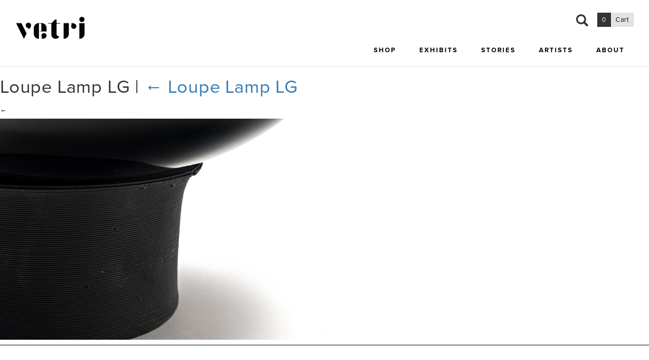

--- FILE ---
content_type: text/html; charset=UTF-8
request_url: https://vetriglass.com/?attachment_id=40983
body_size: 15198
content:
<!DOCTYPE html>
<!--[if lt IE 7]>      <html class="no-js lt-ie9 lt-ie8 lt-ie7" lang="en-US"> <![endif]-->
<!--[if IE 7]>         <html class="no-js lt-ie9 lt-ie8" lang="en-US"> <![endif]-->
<!--[if IE 8]>         <html class="no-js lt-ie9" lang="en-US"> <![endif]-->
<!--[if gt IE 8]><!--> <html class="no-js" lang="en-US"> <!--<![endif]-->
<head>
	<meta charset="UTF-8" />
	<meta name="viewport" content="width=device-width" />
	<meta http-equiv="X-UA-Compatible" content="IE=edge,chrome=1">
    <meta name="viewport" content="width=device-width, initial-scale=1.0, maximum-scale=1.0, user-scalable=no" />

	<title>Loupe Lamp LG - Vetri</title>
    
    <link rel="icon" href="https://vetriglass.com/wp-content/themes/yd_primer/images/icon@32x32.png" sizes="32x32">
    <link rel="icon" href="https://vetriglass.com/wp-content/themes/yd_primer/images/icon@57x57.png" sizes="57x57">
    <link rel="icon" href="https://vetriglass.com/wp-content/themes/yd_primer/images/icon@76x76.png" sizes="76x76">
    <link rel="icon" href="https://vetriglass.com/wp-content/themes/yd_primer/images/icon@96x96.png" sizes="96x96">
    <link rel="icon" href="https://vetriglass.com/wp-content/themes/yd_primer/images/icon@128x128.png" sizes="128x128">
    <link rel="icon" href="https://vetriglass.com/wp-content/themes/yd_primer/images/icon@192x192.png" sizes="192x192">
    <link rel="icon" href="https://vetriglass.com/wp-content/themes/yd_primer/images/icon@228x228.png" sizes="228x228">
    <link rel="shortcut icon" sizes="196x196" href="https://vetriglass.com/wp-content/themes/yd_primer/images/icon@196x196.png">
    <link rel="apple-touch-icon" href="https://vetriglass.com/wp-content/themes/yd_primer/images/icon@120x120.png" sizes="120x120">
    <link rel="apple-touch-icon" href="https://vetriglass.com/wp-content/themes/yd_primer/images/icon@152x152.png" sizes="152x152">
    <link rel="apple-touch-icon" href="https://vetriglass.com/wp-content/themes/yd_primer/images/icon@180180.png" sizes="180x180">
    

	<link rel="stylesheet" type="text/css" href="https://vetriglass.com/wp-content/themes/yd_primer/style.css" />
	<script type="text/javascript">
	window.dataLayer = window.dataLayer || [];

	function gtag() {
		dataLayer.push(arguments);
	}

	gtag("consent", "default", {
		ad_personalization: "denied",
		ad_storage: "denied",
		ad_user_data: "denied",
		analytics_storage: "denied",
		functionality_storage: "denied",
		personalization_storage: "denied",
		security_storage: "granted",
		wait_for_update: 500,
	});
	gtag("set", "ads_data_redaction", true);
	</script>
<script type="text/javascript"
		id="Cookiebot"
		src="https://consent.cookiebot.com/uc.js"
		data-implementation="wp"
		data-cbid="22d72c34-8c00-46e0-9711-ce93bc958657"
							async	></script>
<meta name='robots' content='index, follow, max-image-preview:large, max-snippet:-1, max-video-preview:-1' />
<!-- Google Tag Manager -->
<script>(function(w,d,s,l,i){w[l]=w[l]||[];w[l].push({'gtm.start':
new Date().getTime(),event:'gtm.js'});var f=d.getElementsByTagName(s)[0],
j=d.createElement(s),dl=l!='dataLayer'?'&l='+l:'';j.async=true;j.src=
'https://www.googletagmanager.com/gtm.js?id='+i+dl;f.parentNode.insertBefore(j,f);
})(window,document,'script','dataLayer','GTM-M6CKB3H9');</script>
<!-- End Google Tag Manager -->
<script>window._wca = window._wca || [];</script>

	<!-- This site is optimized with the Yoast SEO plugin v26.6 - https://yoast.com/wordpress/plugins/seo/ -->
	<link rel="canonical" href="https://vetriglass.com/" />
	<meta property="og:locale" content="en_US" />
	<meta property="og:type" content="article" />
	<meta property="og:title" content="Loupe Lamp LG - Vetri" />
	<meta property="og:url" content="https://vetriglass.com/" />
	<meta property="og:site_name" content="Vetri" />
	<meta property="og:image" content="https://vetriglass.com" />
	<meta property="og:image:width" content="1" />
	<meta property="og:image:height" content="1" />
	<meta property="og:image:type" content="image/jpeg" />
	<meta name="twitter:card" content="summary_large_image" />
	<script type="application/ld+json" class="yoast-schema-graph">{"@context":"https://schema.org","@graph":[{"@type":"WebPage","@id":"https://vetriglass.com/","url":"https://vetriglass.com/","name":"Loupe Lamp LG - Vetri","isPartOf":{"@id":"https://vetriglass.com/#website"},"primaryImageOfPage":{"@id":"https://vetriglass.com/#primaryimage"},"image":{"@id":"https://vetriglass.com/#primaryimage"},"thumbnailUrl":"https://vetriglass.com/wp-content/uploads/2023/10/sambar_80122e.jpg","datePublished":"2023-10-24T23:46:22+00:00","breadcrumb":{"@id":"https://vetriglass.com/#breadcrumb"},"inLanguage":"en-US","potentialAction":[{"@type":"ReadAction","target":["https://vetriglass.com/"]}]},{"@type":"ImageObject","inLanguage":"en-US","@id":"https://vetriglass.com/#primaryimage","url":"https://vetriglass.com/wp-content/uploads/2023/10/sambar_80122e.jpg","contentUrl":"https://vetriglass.com/wp-content/uploads/2023/10/sambar_80122e.jpg","width":1586,"height":1080,"caption":"Loupe Lamp LG"},{"@type":"BreadcrumbList","@id":"https://vetriglass.com/#breadcrumb","itemListElement":[{"@type":"ListItem","position":1,"name":"Home","item":"https://vetriglass.com/"},{"@type":"ListItem","position":2,"name":"Loupe Lamp LG","item":"https://vetriglass.com/product/loupe-lamp-lg/"},{"@type":"ListItem","position":3,"name":"Loupe Lamp LG"}]},{"@type":"WebSite","@id":"https://vetriglass.com/#website","url":"https://vetriglass.com/","name":"Vetri","description":"","potentialAction":[{"@type":"SearchAction","target":{"@type":"EntryPoint","urlTemplate":"https://vetriglass.com/?s={search_term_string}"},"query-input":{"@type":"PropertyValueSpecification","valueRequired":true,"valueName":"search_term_string"}}],"inLanguage":"en-US"}]}</script>
	<!-- / Yoast SEO plugin. -->


<link rel='dns-prefetch' href='//stats.wp.com' />
<link rel="alternate" type="application/rss+xml" title="Vetri &raquo; Feed" href="https://vetriglass.com/feed/" />
<link rel="alternate" title="oEmbed (JSON)" type="application/json+oembed" href="https://vetriglass.com/wp-json/oembed/1.0/embed?url=https%3A%2F%2Fvetriglass.com%2F%3Fattachment_id%3D40983" />
<link rel="alternate" title="oEmbed (XML)" type="text/xml+oembed" href="https://vetriglass.com/wp-json/oembed/1.0/embed?url=https%3A%2F%2Fvetriglass.com%2F%3Fattachment_id%3D40983&#038;format=xml" />
<style id='wp-img-auto-sizes-contain-inline-css' type='text/css'>
img:is([sizes=auto i],[sizes^="auto," i]){contain-intrinsic-size:3000px 1500px}
/*# sourceURL=wp-img-auto-sizes-contain-inline-css */
</style>
<style id='wp-emoji-styles-inline-css' type='text/css'>

	img.wp-smiley, img.emoji {
		display: inline !important;
		border: none !important;
		box-shadow: none !important;
		height: 1em !important;
		width: 1em !important;
		margin: 0 0.07em !important;
		vertical-align: -0.1em !important;
		background: none !important;
		padding: 0 !important;
	}
/*# sourceURL=wp-emoji-styles-inline-css */
</style>
<style id='wp-block-library-inline-css' type='text/css'>
:root{--wp-block-synced-color:#7a00df;--wp-block-synced-color--rgb:122,0,223;--wp-bound-block-color:var(--wp-block-synced-color);--wp-editor-canvas-background:#ddd;--wp-admin-theme-color:#007cba;--wp-admin-theme-color--rgb:0,124,186;--wp-admin-theme-color-darker-10:#006ba1;--wp-admin-theme-color-darker-10--rgb:0,107,160.5;--wp-admin-theme-color-darker-20:#005a87;--wp-admin-theme-color-darker-20--rgb:0,90,135;--wp-admin-border-width-focus:2px}@media (min-resolution:192dpi){:root{--wp-admin-border-width-focus:1.5px}}.wp-element-button{cursor:pointer}:root .has-very-light-gray-background-color{background-color:#eee}:root .has-very-dark-gray-background-color{background-color:#313131}:root .has-very-light-gray-color{color:#eee}:root .has-very-dark-gray-color{color:#313131}:root .has-vivid-green-cyan-to-vivid-cyan-blue-gradient-background{background:linear-gradient(135deg,#00d084,#0693e3)}:root .has-purple-crush-gradient-background{background:linear-gradient(135deg,#34e2e4,#4721fb 50%,#ab1dfe)}:root .has-hazy-dawn-gradient-background{background:linear-gradient(135deg,#faaca8,#dad0ec)}:root .has-subdued-olive-gradient-background{background:linear-gradient(135deg,#fafae1,#67a671)}:root .has-atomic-cream-gradient-background{background:linear-gradient(135deg,#fdd79a,#004a59)}:root .has-nightshade-gradient-background{background:linear-gradient(135deg,#330968,#31cdcf)}:root .has-midnight-gradient-background{background:linear-gradient(135deg,#020381,#2874fc)}:root{--wp--preset--font-size--normal:16px;--wp--preset--font-size--huge:42px}.has-regular-font-size{font-size:1em}.has-larger-font-size{font-size:2.625em}.has-normal-font-size{font-size:var(--wp--preset--font-size--normal)}.has-huge-font-size{font-size:var(--wp--preset--font-size--huge)}.has-text-align-center{text-align:center}.has-text-align-left{text-align:left}.has-text-align-right{text-align:right}.has-fit-text{white-space:nowrap!important}#end-resizable-editor-section{display:none}.aligncenter{clear:both}.items-justified-left{justify-content:flex-start}.items-justified-center{justify-content:center}.items-justified-right{justify-content:flex-end}.items-justified-space-between{justify-content:space-between}.screen-reader-text{border:0;clip-path:inset(50%);height:1px;margin:-1px;overflow:hidden;padding:0;position:absolute;width:1px;word-wrap:normal!important}.screen-reader-text:focus{background-color:#ddd;clip-path:none;color:#444;display:block;font-size:1em;height:auto;left:5px;line-height:normal;padding:15px 23px 14px;text-decoration:none;top:5px;width:auto;z-index:100000}html :where(.has-border-color){border-style:solid}html :where([style*=border-top-color]){border-top-style:solid}html :where([style*=border-right-color]){border-right-style:solid}html :where([style*=border-bottom-color]){border-bottom-style:solid}html :where([style*=border-left-color]){border-left-style:solid}html :where([style*=border-width]){border-style:solid}html :where([style*=border-top-width]){border-top-style:solid}html :where([style*=border-right-width]){border-right-style:solid}html :where([style*=border-bottom-width]){border-bottom-style:solid}html :where([style*=border-left-width]){border-left-style:solid}html :where(img[class*=wp-image-]){height:auto;max-width:100%}:where(figure){margin:0 0 1em}html :where(.is-position-sticky){--wp-admin--admin-bar--position-offset:var(--wp-admin--admin-bar--height,0px)}@media screen and (max-width:600px){html :where(.is-position-sticky){--wp-admin--admin-bar--position-offset:0px}}

/*# sourceURL=wp-block-library-inline-css */
</style><style id='global-styles-inline-css' type='text/css'>
:root{--wp--preset--aspect-ratio--square: 1;--wp--preset--aspect-ratio--4-3: 4/3;--wp--preset--aspect-ratio--3-4: 3/4;--wp--preset--aspect-ratio--3-2: 3/2;--wp--preset--aspect-ratio--2-3: 2/3;--wp--preset--aspect-ratio--16-9: 16/9;--wp--preset--aspect-ratio--9-16: 9/16;--wp--preset--color--black: #000000;--wp--preset--color--cyan-bluish-gray: #abb8c3;--wp--preset--color--white: #ffffff;--wp--preset--color--pale-pink: #f78da7;--wp--preset--color--vivid-red: #cf2e2e;--wp--preset--color--luminous-vivid-orange: #ff6900;--wp--preset--color--luminous-vivid-amber: #fcb900;--wp--preset--color--light-green-cyan: #7bdcb5;--wp--preset--color--vivid-green-cyan: #00d084;--wp--preset--color--pale-cyan-blue: #8ed1fc;--wp--preset--color--vivid-cyan-blue: #0693e3;--wp--preset--color--vivid-purple: #9b51e0;--wp--preset--gradient--vivid-cyan-blue-to-vivid-purple: linear-gradient(135deg,rgb(6,147,227) 0%,rgb(155,81,224) 100%);--wp--preset--gradient--light-green-cyan-to-vivid-green-cyan: linear-gradient(135deg,rgb(122,220,180) 0%,rgb(0,208,130) 100%);--wp--preset--gradient--luminous-vivid-amber-to-luminous-vivid-orange: linear-gradient(135deg,rgb(252,185,0) 0%,rgb(255,105,0) 100%);--wp--preset--gradient--luminous-vivid-orange-to-vivid-red: linear-gradient(135deg,rgb(255,105,0) 0%,rgb(207,46,46) 100%);--wp--preset--gradient--very-light-gray-to-cyan-bluish-gray: linear-gradient(135deg,rgb(238,238,238) 0%,rgb(169,184,195) 100%);--wp--preset--gradient--cool-to-warm-spectrum: linear-gradient(135deg,rgb(74,234,220) 0%,rgb(151,120,209) 20%,rgb(207,42,186) 40%,rgb(238,44,130) 60%,rgb(251,105,98) 80%,rgb(254,248,76) 100%);--wp--preset--gradient--blush-light-purple: linear-gradient(135deg,rgb(255,206,236) 0%,rgb(152,150,240) 100%);--wp--preset--gradient--blush-bordeaux: linear-gradient(135deg,rgb(254,205,165) 0%,rgb(254,45,45) 50%,rgb(107,0,62) 100%);--wp--preset--gradient--luminous-dusk: linear-gradient(135deg,rgb(255,203,112) 0%,rgb(199,81,192) 50%,rgb(65,88,208) 100%);--wp--preset--gradient--pale-ocean: linear-gradient(135deg,rgb(255,245,203) 0%,rgb(182,227,212) 50%,rgb(51,167,181) 100%);--wp--preset--gradient--electric-grass: linear-gradient(135deg,rgb(202,248,128) 0%,rgb(113,206,126) 100%);--wp--preset--gradient--midnight: linear-gradient(135deg,rgb(2,3,129) 0%,rgb(40,116,252) 100%);--wp--preset--font-size--small: 13px;--wp--preset--font-size--medium: 20px;--wp--preset--font-size--large: 36px;--wp--preset--font-size--x-large: 42px;--wp--preset--spacing--20: 0.44rem;--wp--preset--spacing--30: 0.67rem;--wp--preset--spacing--40: 1rem;--wp--preset--spacing--50: 1.5rem;--wp--preset--spacing--60: 2.25rem;--wp--preset--spacing--70: 3.38rem;--wp--preset--spacing--80: 5.06rem;--wp--preset--shadow--natural: 6px 6px 9px rgba(0, 0, 0, 0.2);--wp--preset--shadow--deep: 12px 12px 50px rgba(0, 0, 0, 0.4);--wp--preset--shadow--sharp: 6px 6px 0px rgba(0, 0, 0, 0.2);--wp--preset--shadow--outlined: 6px 6px 0px -3px rgb(255, 255, 255), 6px 6px rgb(0, 0, 0);--wp--preset--shadow--crisp: 6px 6px 0px rgb(0, 0, 0);}:where(.is-layout-flex){gap: 0.5em;}:where(.is-layout-grid){gap: 0.5em;}body .is-layout-flex{display: flex;}.is-layout-flex{flex-wrap: wrap;align-items: center;}.is-layout-flex > :is(*, div){margin: 0;}body .is-layout-grid{display: grid;}.is-layout-grid > :is(*, div){margin: 0;}:where(.wp-block-columns.is-layout-flex){gap: 2em;}:where(.wp-block-columns.is-layout-grid){gap: 2em;}:where(.wp-block-post-template.is-layout-flex){gap: 1.25em;}:where(.wp-block-post-template.is-layout-grid){gap: 1.25em;}.has-black-color{color: var(--wp--preset--color--black) !important;}.has-cyan-bluish-gray-color{color: var(--wp--preset--color--cyan-bluish-gray) !important;}.has-white-color{color: var(--wp--preset--color--white) !important;}.has-pale-pink-color{color: var(--wp--preset--color--pale-pink) !important;}.has-vivid-red-color{color: var(--wp--preset--color--vivid-red) !important;}.has-luminous-vivid-orange-color{color: var(--wp--preset--color--luminous-vivid-orange) !important;}.has-luminous-vivid-amber-color{color: var(--wp--preset--color--luminous-vivid-amber) !important;}.has-light-green-cyan-color{color: var(--wp--preset--color--light-green-cyan) !important;}.has-vivid-green-cyan-color{color: var(--wp--preset--color--vivid-green-cyan) !important;}.has-pale-cyan-blue-color{color: var(--wp--preset--color--pale-cyan-blue) !important;}.has-vivid-cyan-blue-color{color: var(--wp--preset--color--vivid-cyan-blue) !important;}.has-vivid-purple-color{color: var(--wp--preset--color--vivid-purple) !important;}.has-black-background-color{background-color: var(--wp--preset--color--black) !important;}.has-cyan-bluish-gray-background-color{background-color: var(--wp--preset--color--cyan-bluish-gray) !important;}.has-white-background-color{background-color: var(--wp--preset--color--white) !important;}.has-pale-pink-background-color{background-color: var(--wp--preset--color--pale-pink) !important;}.has-vivid-red-background-color{background-color: var(--wp--preset--color--vivid-red) !important;}.has-luminous-vivid-orange-background-color{background-color: var(--wp--preset--color--luminous-vivid-orange) !important;}.has-luminous-vivid-amber-background-color{background-color: var(--wp--preset--color--luminous-vivid-amber) !important;}.has-light-green-cyan-background-color{background-color: var(--wp--preset--color--light-green-cyan) !important;}.has-vivid-green-cyan-background-color{background-color: var(--wp--preset--color--vivid-green-cyan) !important;}.has-pale-cyan-blue-background-color{background-color: var(--wp--preset--color--pale-cyan-blue) !important;}.has-vivid-cyan-blue-background-color{background-color: var(--wp--preset--color--vivid-cyan-blue) !important;}.has-vivid-purple-background-color{background-color: var(--wp--preset--color--vivid-purple) !important;}.has-black-border-color{border-color: var(--wp--preset--color--black) !important;}.has-cyan-bluish-gray-border-color{border-color: var(--wp--preset--color--cyan-bluish-gray) !important;}.has-white-border-color{border-color: var(--wp--preset--color--white) !important;}.has-pale-pink-border-color{border-color: var(--wp--preset--color--pale-pink) !important;}.has-vivid-red-border-color{border-color: var(--wp--preset--color--vivid-red) !important;}.has-luminous-vivid-orange-border-color{border-color: var(--wp--preset--color--luminous-vivid-orange) !important;}.has-luminous-vivid-amber-border-color{border-color: var(--wp--preset--color--luminous-vivid-amber) !important;}.has-light-green-cyan-border-color{border-color: var(--wp--preset--color--light-green-cyan) !important;}.has-vivid-green-cyan-border-color{border-color: var(--wp--preset--color--vivid-green-cyan) !important;}.has-pale-cyan-blue-border-color{border-color: var(--wp--preset--color--pale-cyan-blue) !important;}.has-vivid-cyan-blue-border-color{border-color: var(--wp--preset--color--vivid-cyan-blue) !important;}.has-vivid-purple-border-color{border-color: var(--wp--preset--color--vivid-purple) !important;}.has-vivid-cyan-blue-to-vivid-purple-gradient-background{background: var(--wp--preset--gradient--vivid-cyan-blue-to-vivid-purple) !important;}.has-light-green-cyan-to-vivid-green-cyan-gradient-background{background: var(--wp--preset--gradient--light-green-cyan-to-vivid-green-cyan) !important;}.has-luminous-vivid-amber-to-luminous-vivid-orange-gradient-background{background: var(--wp--preset--gradient--luminous-vivid-amber-to-luminous-vivid-orange) !important;}.has-luminous-vivid-orange-to-vivid-red-gradient-background{background: var(--wp--preset--gradient--luminous-vivid-orange-to-vivid-red) !important;}.has-very-light-gray-to-cyan-bluish-gray-gradient-background{background: var(--wp--preset--gradient--very-light-gray-to-cyan-bluish-gray) !important;}.has-cool-to-warm-spectrum-gradient-background{background: var(--wp--preset--gradient--cool-to-warm-spectrum) !important;}.has-blush-light-purple-gradient-background{background: var(--wp--preset--gradient--blush-light-purple) !important;}.has-blush-bordeaux-gradient-background{background: var(--wp--preset--gradient--blush-bordeaux) !important;}.has-luminous-dusk-gradient-background{background: var(--wp--preset--gradient--luminous-dusk) !important;}.has-pale-ocean-gradient-background{background: var(--wp--preset--gradient--pale-ocean) !important;}.has-electric-grass-gradient-background{background: var(--wp--preset--gradient--electric-grass) !important;}.has-midnight-gradient-background{background: var(--wp--preset--gradient--midnight) !important;}.has-small-font-size{font-size: var(--wp--preset--font-size--small) !important;}.has-medium-font-size{font-size: var(--wp--preset--font-size--medium) !important;}.has-large-font-size{font-size: var(--wp--preset--font-size--large) !important;}.has-x-large-font-size{font-size: var(--wp--preset--font-size--x-large) !important;}
/*# sourceURL=global-styles-inline-css */
</style>

<style id='classic-theme-styles-inline-css' type='text/css'>
/*! This file is auto-generated */
.wp-block-button__link{color:#fff;background-color:#32373c;border-radius:9999px;box-shadow:none;text-decoration:none;padding:calc(.667em + 2px) calc(1.333em + 2px);font-size:1.125em}.wp-block-file__button{background:#32373c;color:#fff;text-decoration:none}
/*# sourceURL=/wp-includes/css/classic-themes.min.css */
</style>
<link rel='stylesheet' id='contact-form-7-css' href='https://vetriglass.com/wp-content/plugins/contact-form-7/includes/css/styles.css?ver=6.1.4' type='text/css' media='all' />
<link rel='stylesheet' id='woocommerce-layout-css' href='https://vetriglass.com/wp-content/plugins/woocommerce/assets/css/woocommerce-layout.css?ver=10.4.2' type='text/css' media='all' />
<style id='woocommerce-layout-inline-css' type='text/css'>

	.infinite-scroll .woocommerce-pagination {
		display: none;
	}
/*# sourceURL=woocommerce-layout-inline-css */
</style>
<link rel='stylesheet' id='woocommerce-smallscreen-css' href='https://vetriglass.com/wp-content/plugins/woocommerce/assets/css/woocommerce-smallscreen.css?ver=10.4.2' type='text/css' media='only screen and (max-width: 768px)' />
<link rel='stylesheet' id='woocommerce-general-css' href='https://vetriglass.com/wp-content/plugins/woocommerce/assets/css/woocommerce.css?ver=10.4.2' type='text/css' media='all' />
<style id='woocommerce-inline-inline-css' type='text/css'>
.woocommerce form .form-row .required { visibility: visible; }
/*# sourceURL=woocommerce-inline-inline-css */
</style>
<link rel='stylesheet' id='wc-composite-css-css' href='https://vetriglass.com/wp-content/plugins/woocommerce-composite-products/assets/css/frontend/woocommerce.css?ver=10.5.0' type='text/css' media='all' />
<link rel='stylesheet' id='ydprimer-css' href='https://vetriglass.com/wp-content/themes/yd_primer/style.css?ver=6.9' type='text/css' media='all' />
<link rel='stylesheet' id='bootstrap-css' href='https://vetriglass.com/wp-content/themes/yd_primer/css/vendor/bootstrap.min.css?ver=6.9' type='text/css' media='all' />
<link rel='stylesheet' id='bootstrap-theme-css' href='https://vetriglass.com/wp-content/themes/yd_primer/css/vendor/bootstrap-theme.min.css?ver=6.9' type='text/css' media='all' />
<link rel='stylesheet' id='style-css' href='https://vetriglass.com/wp-content/themes/yd_primer/css/compiled/style.css?ver=20210125a' type='text/css' media='all' />
<link rel='stylesheet' id='wp-pagenavi-css' href='https://vetriglass.com/wp-content/plugins/wp-pagenavi/pagenavi-css.css?ver=2.70' type='text/css' media='all' />
<link rel='stylesheet' id='wc-cp-checkout-blocks-css' href='https://vetriglass.com/wp-content/plugins/woocommerce-composite-products/assets/css/frontend/checkout-blocks.css?ver=10.5.0' type='text/css' media='all' />
<script type="text/javascript" src="https://vetriglass.com/wp-includes/js/dist/hooks.min.js?ver=dd5603f07f9220ed27f1" id="wp-hooks-js"></script>
<script type="text/javascript" src="https://vetriglass.com/wp-includes/js/jquery/jquery.min.js?ver=3.7.1" id="jquery-core-js"></script>
<script type="text/javascript" src="https://vetriglass.com/wp-includes/js/jquery/jquery-migrate.min.js?ver=3.4.1" id="jquery-migrate-js"></script>
<script type="text/javascript" src="https://vetriglass.com/wp-content/plugins/woocommerce/assets/js/jquery-blockui/jquery.blockUI.min.js?ver=2.7.0-wc.10.4.2" id="wc-jquery-blockui-js" defer="defer" data-wp-strategy="defer"></script>
<script type="text/javascript" id="wc-add-to-cart-js-extra">
/* <![CDATA[ */
var wc_add_to_cart_params = {"ajax_url":"/wp-admin/admin-ajax.php","wc_ajax_url":"/?wc-ajax=%%endpoint%%","i18n_view_cart":"View cart","cart_url":"https://vetriglass.com/cart/","is_cart":"","cart_redirect_after_add":"no"};
//# sourceURL=wc-add-to-cart-js-extra
/* ]]> */
</script>
<script type="text/javascript" src="https://vetriglass.com/wp-content/plugins/woocommerce/assets/js/frontend/add-to-cart.min.js?ver=10.4.2" id="wc-add-to-cart-js" defer="defer" data-wp-strategy="defer"></script>
<script type="text/javascript" src="https://vetriglass.com/wp-content/plugins/woocommerce/assets/js/js-cookie/js.cookie.min.js?ver=2.1.4-wc.10.4.2" id="wc-js-cookie-js" defer="defer" data-wp-strategy="defer"></script>
<script type="text/javascript" id="woocommerce-js-extra">
/* <![CDATA[ */
var woocommerce_params = {"ajax_url":"/wp-admin/admin-ajax.php","wc_ajax_url":"/?wc-ajax=%%endpoint%%","i18n_password_show":"Show password","i18n_password_hide":"Hide password"};
//# sourceURL=woocommerce-js-extra
/* ]]> */
</script>
<script type="text/javascript" src="https://vetriglass.com/wp-content/plugins/woocommerce/assets/js/frontend/woocommerce.min.js?ver=10.4.2" id="woocommerce-js" defer="defer" data-wp-strategy="defer"></script>
<script type="text/javascript" src="https://stats.wp.com/s-202501.js" id="woocommerce-analytics-js" defer="defer" data-wp-strategy="defer"></script>
<script type="text/javascript" id="wpm-js-extra">
/* <![CDATA[ */
var wpm = {"ajax_url":"https://vetriglass.com/wp-admin/admin-ajax.php","root":"https://vetriglass.com/wp-json/","nonce_wp_rest":"f05ecd59e6","nonce_ajax":"3737446537"};
//# sourceURL=wpm-js-extra
/* ]]> */
</script>
<script type="text/javascript" src="https://vetriglass.com/wp-content/plugins/woocommerce-google-adwords-conversion-tracking-tag/js/public/free/wpm-public.p1.min.js?ver=1.54.1" id="wpm-js"></script>
<link rel="https://api.w.org/" href="https://vetriglass.com/wp-json/" /><link rel="alternate" title="JSON" type="application/json" href="https://vetriglass.com/wp-json/wp/v2/media/40983" /><link rel="EditURI" type="application/rsd+xml" title="RSD" href="https://vetriglass.com/xmlrpc.php?rsd" />
<link rel='shortlink' href='https://vetriglass.com/?p=40983' />
<link rel='https://github.com/WP-API/WP-API' href='https://vetriglass.com/wp-json' />
	<style>img#wpstats{display:none}</style>
			<noscript><style>.woocommerce-product-gallery{ opacity: 1 !important; }</style></noscript>
	
<!-- START Pixel Manager for WooCommerce -->

		<script data-cookieconsent="ignore" data-uc-allowed="true">

			window.wpmDataLayer = window.wpmDataLayer || {};
			window.wpmDataLayer = Object.assign(window.wpmDataLayer, {"cart":{},"cart_item_keys":{},"version":{"number":"1.54.1","pro":false,"eligible_for_updates":false,"distro":"fms","beta":false,"show":true},"pixels":{"google":{"linker":{"settings":null},"user_id":false,"ads":{"conversion_ids":{"AW-667014557":"w9u1CPad9OEBEJ2rh74C"},"dynamic_remarketing":{"status":true,"id_type":"post_id","send_events_with_parent_ids":true},"google_business_vertical":"retail","phone_conversion_number":"","phone_conversion_label":""},"tag_id":"AW-667014557","tag_id_suppressed":[],"tag_gateway":{"measurement_path":""},"tcf_support":false,"consent_mode":{"is_active":false,"wait_for_update":500,"ads_data_redaction":false,"url_passthrough":true}}},"shop":{"list_name":"","list_id":"","page_type":"","currency":"USD","selectors":{"addToCart":[],"beginCheckout":[]},"order_duplication_prevention":true,"view_item_list_trigger":{"test_mode":false,"background_color":"green","opacity":0.5,"repeat":true,"timeout":1000,"threshold":0.8},"variations_output":true,"session_active":false},"page":{"id":40983,"title":"Loupe Lamp LG","type":"attachment","categories":[],"parent":{"id":40972,"title":"Loupe Lamp LG","type":"product","categories":[]}},"general":{"user_logged_in":false,"scroll_tracking_thresholds":[],"page_id":40983,"exclude_domains":[],"server_2_server":{"active":false,"user_agent_exclude_patterns":[],"ip_exclude_list":[],"pageview_event_s2s":{"is_active":false,"pixels":[]}},"consent_management":{"explicit_consent":false},"lazy_load_pmw":false,"chunk_base_path":"https://vetriglass.com/wp-content/plugins/woocommerce-google-adwords-conversion-tracking-tag/js/public/free/","modules":{"load_deprecated_functions":true}}});

		</script>

		
<!-- END Pixel Manager for WooCommerce -->
	<script src="https://use.typekit.net/djh7jin.js"></script>
	<script>try{Typekit.load({ async: true });}catch(e){}</script>

		<script type="text/javascript">window.nonce = "8c925ec679";</script>
<link rel='stylesheet' id='wc-stripe-blocks-checkout-style-css' href='https://vetriglass.com/wp-content/plugins/woocommerce-gateway-stripe/build/upe-blocks.css?ver=1e1661bb3db973deba05' type='text/css' media='all' />
<link rel='stylesheet' id='wc-blocks-style-css' href='https://vetriglass.com/wp-content/plugins/woocommerce/assets/client/blocks/wc-blocks.css?ver=wc-10.4.2' type='text/css' media='all' />
</head>
<body>
	<!--[if lt IE 7]>
        <p class="browsehappy">You are using an <strong>outdated</strong> browser. Please <a href="http://browsehappy.com/">upgrade your browser</a> to improve your experience.</p>
    <![endif]-->
	<div id="wrapper" class="hfeed">
		<header id="header" role="banner">
			<section id="branding">
				<a href="https://vetriglass.com/" title="Vetri Glass" rel="home">
					<img src="https://vetriglass.com/wp-content/themes/yd_primer/images/vetri-logo.png">
				</a>
			</section>
			<div id="contact-information">
				<p>
												
					<a href="http://maps.google.com/?q=1100 W. Ewing Street Suite 160" target="_blank" alt="View our location!">1100 W. Ewing Street Suite 160</a>
					
										<a href="tel://206.667.9608" class="phone" alt="Call now!">206.667.9608</a>
					
										<a href="mailto:vetri@vetriglass.com" class="email" target="_top">vetri@vetriglass.com</a>
				</p>
			</div>

			<span id="mobile-menu-icon" class="visible-xs-block glyphicon glyphicon-option-vertical"></span>

			<nav id="menu" class="navigation" role="navigation">
				<div class="menu-top">
					<a class="cart" href="https://vetriglass.com/cart/" title="View your shopping cart">
						<span class="cart-qty">0</span>
						<span class="cart-title">Cart</span>
					</a>
					<span class="search-icon glyphicon glyphicon-search active hidden-xs"></span>
					<div class="search-form-container">
						<form role="search" method="get" id="searchform" class="searchform" action="https://vetriglass.com">
	<div>
		<label class="screen-reader-text" for="s">Search for:</label>
		<input type="text" value="" name="s" id="s">
		<input type="submit" id="searchsubmit" value="Search">
	</div>
</form>					</div>
				</div>
				<div class="menu-bottom">
					<!--Shop Menu-->
					<div class="shop menu-item">
						<a href="https://vetriglass.com/shop/">
							Shop
						</a>
						<div class="dropdown">
							<h4>Categories</h4>
																														<a class="dropdown-link contain fours" href="https://vetriglass.com/shop/?f[product_secondary_cat]=form">
									<div class="image" style="background-image: url('https://vetriglass.com/wp-content/uploads/2024/06/acus_80778-scaled.jpg');"></div>
									<div class="title">Form</div>
								</a>
																							<a class="dropdown-link contain fours" href="https://vetriglass.com/shop/?f[product_secondary_cat]=function">
									<div class="image" style="background-image: url('https://vetriglass.com/wp-content/uploads/2025/07/81554-AndKovsuperchunk-moss.jpeg');"></div>
									<div class="title">Function</div>
								</a>
																							<a class="dropdown-link contain fours" href="https://vetriglass.com/shop/?f[product_secondary_cat]=wearable">
									<div class="image" style="background-image: url('https://vetriglass.com/wp-content/uploads/2024/04/jules_78777b.jpg');"></div>
									<div class="title">Wear</div>
								</a>
																							<a class="dropdown-link contain fours" href="https://vetriglass.com/shop/?f[product_secondary_cat]=new-arrivals">
									<div class="image" style="background-image: url('https://vetriglass.com/wp-content/uploads/2025/09/81672_JPark1-1.jpg');"></div>
									<div class="title">New</div>
								</a>
							
							<a class="collection-link" href="/shop/">
								<div class="inside">
								</div>
								<div class="text">
									&#10132;<br/>
									Browse the Collection
								</div>
							</a>
							<div class="clearfix"></div>
						</div>
					</div><!--Exhibits Menu--><div class="exhibits menu-item">
						<a href="https://vetriglass.com/exhibits/">
							Exhibits
						</a>
						<div class="dropdown">
							<h4>Exhibits</h4>
																							<a class="dropdown-link" href="https://vetriglass.com/event/holiday-break-2025/">
									<div class="image" style="background-image: url('https://vetriglass.com/wp-content/uploads/2025/12/VETRI-HOMEPAGE-300x131.jpg');"></div>
									<div class="title">Holiday Break 2025</div>
									<span class="dates">
										Dec 24, 2025										 - Jan 5, 2026									</span>
								</a>
																							<a class="dropdown-link" href="https://vetriglass.com/event/new-work-andrew-hayes-nancy-stentz-oct-2025/">
									<div class="image" style="background-image: url('https://vetriglass.com/wp-content/uploads/2025/09/for-email-300x180.jpg');"></div>
									<div class="title">New Work | Andrew Hayes & Nancy Stentz | Oct 2025</div>
									<span class="dates">
										Oct 4, 2025										 - Nov 1, 2025									</span>
								</a>
																							<a class="dropdown-link" href="https://vetriglass.com/event/glasscape-andi-kovel-justin-parker-oct-2025/">
									<div class="image" style="background-image: url('https://vetriglass.com/wp-content/uploads/2025/09/swatch-purples0deatil-300x225.jpeg');"></div>
									<div class="title">Glasscape | Andi Kovel & Justin Parker | Oct 2025</div>
									<span class="dates">
										Oct 4, 2025										 - Nov 1, 2025									</span>
								</a>
														<a class="collection-link" href="/exhibits/">
								<div class="text">
									&#10132;<br>
									All Exhibits
								</div>
							</a>
							<div class="clearfix"></div>
						</div>
					</div><!--Stories Menu--><div class="stories menu-item">
						<a href="https://vetriglass.com/story/">
							Stories
						</a>
						<div class="dropdown">
							<h4>Latest Stories</h4>
																														<a class="dropdown-link" href="https://vetriglass.com/story/we-are-having-a-summer-party/">
									<div class="image" style="background-image: url('https://vetriglass.com/wp-content/uploads/2025/07/TRAVER-3B-300x191.jpg');"></div>
									<div class="title">We Are Having A Summer Party!</div>
								</a>
																							<a class="dropdown-link" href="https://vetriglass.com/story/vetris-poped-up/">
									<div class="image" style="background-image: url('https://vetriglass.com/wp-content/uploads/2025/03/for-homepage-website-300x126.jpg');"></div>
									<div class="title">BIG NEWS!!! Vetri's Poped-Up</div>
								</a>
																							<a class="dropdown-link" href="https://vetriglass.com/story/pico-de-botella-series-by-luisa-restrepo/">
									<div class="image" style="background-image: url('https://vetriglass.com/wp-content/uploads/2023/06/restrepo_79651b-300x200.jpg');"></div>
									<div class="title">Pico de Botella Series by Luisa Restrepo</div>
								</a>
														<a class="collection-link" href="/story/">
								<div class="text">
									&#10132;<br>
									More Stories
								</div>
							</a>
							<div class="clearfix"></div>
						</div>
					</div><!--Artists Menu--><div class="artists menu-item">
						<a href="https://vetriglass.com/artist/">
							Artists
						</a>
						<div class="dropdown">
							<h4>Featured Artists</h4>
																							<a class="dropdown-link contain" href="https://vetriglass.com/artist/amanda-mcdonald-stern/">
									<div class="image" style="background-image: url('https://vetriglass.com/wp-content/uploads/2022/10/hue42_78908-2.jpg');"></div>
									<div class="title">Amanda McDonald Stern Studio</div>
								</a>
																							<a class="dropdown-link contain" href="https://vetriglass.com/artist/andi-kovel/">
									<div class="image" style="background-image: url('https://vetriglass.com/wp-content/uploads/2025/09/81670_AKov_18.jpg');"></div>
									<div class="title">Andi Kovel</div>
								</a>
																							<a class="dropdown-link contain" href="https://vetriglass.com/artist/ann-wahlstrom/">
									<div class="image" style="background-image: url('https://vetriglass.com/wp-content/uploads/2019/04/wahlstrom_73566.jpg');"></div>
									<div class="title">Ann Wahlstrom</div>
								</a>
														<a class="collection-link" href="/artist/">
								<div class="text">
									&#10132;<br>
									All Artists
								</div>
							</a>
							<div class="clearfix"></div>
						</div>
					</div><!--About Menu--><div class="about menu-item">
						<a href="https://vetriglass.com/about/">
							About
						</a>
					</div><!--Contact--><div class="contact menu-item visible-xs">
						<a href="https://vetriglass.com/contact/">
							Contact
						</a>
					</div>

				</div>
			</nav>
			<div class="clearfix"></div>
		</header>
		<div id="container">
<section id="content" role="main">
<header class="header">
<h1 class="entry-title">Loupe Lamp LG <span class="meta-sep">|</span> <a href="https://vetriglass.com/product/loupe-lamp-lg/" title="Return to Loupe Lamp LG" rev="attachment"><span class="meta-nav">&larr; </span>Loupe Lamp LG</a></h1> </header>
<article id="post-40983" class="post-40983 attachment type-attachment status-inherit hentry">
<header class="header">
<nav id="nav-above" class="navigation" role="navigation">
<div class="nav-previous"><a href='https://vetriglass.com/?attachment_id=40980'>&larr;</a></div>
<div class="nav-next"></div>
</nav>
</header>
<section class="entry-content">
<div class="entry-attachment">
<p class="attachment"><a href="https://vetriglass.com/wp-content/uploads/2023/10/sambar_80122e.jpg" title="Loupe Lamp LG" rel="attachment"><img src="https://vetriglass.com/wp-content/uploads/2023/10/sambar_80122e-1024x697.jpg" width="640" height="436" class="attachment-medium" alt="" /></a></p>
</div>
<div class="entry-caption"></div>
</section>
</article>
</section>
<aside id="sidebar" role="complementary">
<div id="primary" class="widget-area">
<ul class="xoxo">
</ul>
</div>
</aside>				<div class="clear"></div>
				<a href="#" class="back-to-top">
					<span class="glyphicon glyphicon-chevron-up"></span>
				</a>
			</div>
			<footer id="footer" role="contentinfo">
				<div class="container">
					<div class="row">
						<div class="col-sm-12">
							<img class="logo" src="https://vetriglass.com/wp-content/themes/yd_primer/images/vetri-logo.png">
						</div>
					</div>
					<div class="row">
						<div class="col-sm-2 generic-footer-container">
							<nav class="navigation" role="navigation">
								<ul id="footer-navigation" class="uppercase"><li id="menu-item-151" class="menu-item menu-item-type-post_type menu-item-object-page menu-item-151 shop"><a href="https://vetriglass.com/shop/">Shop</a></li>
<li id="menu-item-160" class="menu-item menu-item-type-post_type menu-item-object-page menu-item-160 artists"><a href="https://vetriglass.com/artist/">Artists</a></li>
<li id="menu-item-152" class="menu-item menu-item-type-post_type menu-item-object-page menu-item-152 stories"><a href="https://vetriglass.com/story/">Stories</a></li>
<li id="menu-item-145" class="menu-item menu-item-type-post_type menu-item-object-page menu-item-145 about-vetri"><a href="https://vetriglass.com/about/">About Vetri</a></li>
<li id="menu-item-159" class="menu-item menu-item-type-post_type menu-item-object-page current_page_parent menu-item-159 news"><a href="https://vetriglass.com/news/">News</a></li>
</ul>								<div class="divider"></div>
								<a class="cart" href="https://vetriglass.com/cart/" title="View your shopping cart">
									<span class="cart-qty">0</span>
									<span class="cart-title">Cart</span>
								</a>
							</nav>
						</div>
						<div class="col-sm-2 generic-footer-container">
							<ul class="uppercase">
								<li><a href="https://vetriglass.com/contact/">Contact</a></li>
								<li><a href="https://vetriglass.com/faq/">FAQ</a></li>
								<li><a href="https://vetriglass.com/employment/">Employment</a></li>
								<li><a href="https://vetriglass.com/cookies/">Cookies</a></li>
															</ul>
						</div>
						<div class="col-sm-2 generic-footer-container">
							<ul class="uppercase">
								<li class="social-media-icons">
									
<div class="social-media-icons">
		<a href="https://www.instagram.com/vetriglass/" target="_blank"><svg version="1.1" xmlns="http://www.w3.org/2000/svg" xmlns:xlink="http://www.w3.org/1999/xlink" x="0px" y="0px" width="97.395px" height="97.395px" viewBox="0 0 97.395 97.395" style="enable-background:new 0 0 97.395 97.395;" xml:space="preserve"><path d="M12.501,0h72.393c6.875,0,12.5,5.09,12.5,12.5v72.395c0,7.41-5.625,12.5-12.5,12.5H12.501C5.624,97.395,0,92.305,0,84.895V12.5C0,5.09,5.624,0,12.501,0L12.501,0z M70.948,10.821c-2.412,0-4.383,1.972-4.383,4.385v10.495c0,2.412,1.971,4.385,4.383,4.385h11.008c2.412,0,4.385-1.973,4.385-4.385V15.206c0-2.413-1.973-4.385-4.385-4.385H70.948L70.948,10.821z M86.387,41.188h-8.572c0.811,2.648,1.25,5.453,1.25,8.355c0,16.2-13.556,29.332-30.275,29.332c-16.718,0-30.272-13.132-30.272-29.332c0-2.904,0.438-5.708,1.25-8.355h-8.945v41.141c0,2.129,1.742,3.872,3.872,3.872h67.822c2.13,0,3.872-1.742,3.872-3.872V41.188H86.387z M48.789,29.533c-10.802,0-19.56,8.485-19.56,18.953c0,10.468,8.758,18.953,19.56,18.953c10.803,0,19.562-8.485,19.562-18.953C68.351,38.018,59.593,29.533,48.789,29.533z"/></svg></a>
		<a href="https://www.facebook.com/vetriglass/" target="_blank"><svg version="1.1" xmlns="http://www.w3.org/2000/svg" xmlns:xlink="http://www.w3.org/1999/xlink" x="0px" y="0px" width="96.124px" height="96.123px" viewBox="0 0 96.124 96.123" style="enable-background:new 0 0 96.124 96.123;" xml:space="preserve"><path d="M72.089,0.02L59.624,0C45.62,0,36.57,9.285,36.57,23.656v10.907H24.037c-1.083,0-1.96,0.878-1.96,1.961v15.803c0,1.083,0.878,1.96,1.96,1.96h12.533v39.876c0,1.083,0.877,1.96,1.96,1.96h16.352c1.083,0,1.96-0.878,1.96-1.96V54.287h14.654c1.083,0,1.96-0.877,1.96-1.96l0.006-15.803c0-0.52-0.207-1.018-0.574-1.386c-0.367-0.368-0.867-0.575-1.387-0.575H56.842v-9.246c0-4.444,1.059-6.7,6.848-6.7l8.397-0.003c1.082,0,1.959-0.878,1.959-1.96V1.98C74.046,0.899,73.17,0.022,72.089,0.02z"/></svg></a>
		<a href="https://www.twitter.com/vetriglass" target="_blank"><svg version="1.1" xmlns="http://www.w3.org/2000/svg" xmlns:xlink="http://www.w3.org/1999/xlink" x="0px" y="0px" viewBox="0 0 612 612" style="enable-background:new 0 0 612 612;" xml:space="preserve"><path style="fill:#010002;" d="M612,116.258c-22.525,9.981-46.694,16.75-72.088,19.772c25.929-15.527,45.777-40.155,55.184-69.411c-24.322,14.379-51.169,24.82-79.775,30.48c-22.907-24.437-55.49-39.658-91.63-39.658c-69.334,0-125.551,56.217-125.551,125.513c0,9.828,1.109,19.427,3.251,28.606C197.065,206.32,104.556,156.337,42.641,80.386c-10.823,18.51-16.98,40.078-16.98,63.101c0,43.559,22.181,81.993,55.835,104.479c-20.575-0.688-39.926-6.348-56.867-15.756v1.568c0,60.806,43.291,111.554,100.693,123.104c-10.517,2.83-21.607,4.398-33.08,4.398c-8.107,0-15.947-0.803-23.634-2.333c15.985,49.907,62.336,86.199,117.253,87.194c-42.947,33.654-97.099,53.655-155.916,53.655c-10.134,0-20.116-0.612-29.944-1.721c55.567,35.681,121.536,56.485,192.438,56.485c230.948,0,357.188-191.291,357.188-357.188l-0.421-16.253C573.872,163.526,595.211,141.422,612,116.258z"/></svg></a>
</div>								</li>
							</ul>
						</div>
						<div class="col-sm-5 col-sm-offset-1">
							<ul>
								<li class="heading">Join our mailing list</li>
								<li>
									<script>(function() {
	window.mc4wp = window.mc4wp || {
		listeners: [],
		forms: {
			on: function(evt, cb) {
				window.mc4wp.listeners.push(
					{
						event   : evt,
						callback: cb
					}
				);
			}
		}
	}
})();
</script><!-- Mailchimp for WordPress v4.10.9 - https://wordpress.org/plugins/mailchimp-for-wp/ --><form id="mc4wp-form-1" class="mc4wp-form mc4wp-form-419 mc4wp-ajax" method="post" data-id="419" data-name="Mailing List" ><div class="mc4wp-form-fields"><div class="mailing-list-form">
  <input class="email" type="email" name="EMAIL" placeholder="email" required />
  <input class="mailing-list-submit" type="submit" value="Join" />
</div></div><label style="display: none !important;">Leave this field empty if you're human: <input type="text" name="_mc4wp_honeypot" value="" tabindex="-1" autocomplete="off" /></label><input type="hidden" name="_mc4wp_timestamp" value="1767095407" /><input type="hidden" name="_mc4wp_form_id" value="419" /><input type="hidden" name="_mc4wp_form_element_id" value="mc4wp-form-1" /><div class="mc4wp-response"></div></form><!-- / Mailchimp for WordPress Plugin -->								</li>
							</ul>							
						</div>
					</div>
					<div class="row">
						<div class="col-sm-12 contact-information">
														
							<a href="http://maps.google.com/?q=1100 W. Ewing Street Suite 160" target="_blank" alt="View our location!">1100 W. Ewing Street Suite 160</a>
							|
														<a href="tel://206.667.9608" alt="Call now!">Phone: 206.667.9608</a>
							| 
														<a href="mailto:vetri@vetriglass.com" target="_top">vetri@vetriglass.com</a>

							<a href="http://www.travergallery.com/" class="traver-gallery">
								<img src="https://vetriglass.com/wp-content/themes/yd_primer/images/traver-gallery-logo.png">
							</a>
						</div>
					</div>
					<div class="row">
						<div class="col-sm-12">
							<div class="border">
								<div class="col-sm-8 copyright">
									&copy; 2025 Vetri. All Rights Reserved. 
									<a href="https://vetriglass.com/privacy-policy/">Privacy Policy</a>
								</div>
								<div class="col-sm-4 author">
									<a href="https://y-designs.com/seattle-web-design/">Seattle Web Design</a> @ <a href="https://y-designs.com">Y-Designs, Inc</a>
								</div>
							</div>
						</div>
					</div>
				</div>
			</footer>
			
    <div class="modal fade" id="newsletterModal" tabindex="-1" role="dialog" aria-labelledby="newsletterModalLabel">
        <div class="modal-dialog modal-lg" role="document">
            <div class="modal-content">
                <div class="modal-body">
                    <button type="button" class="close" data-dismiss="modal" aria-label="Close">
                        <svg width="20px" height="20px" viewBox="0 0 27 27" version="1.1" xmlns="http://www.w3.org/2000/svg" xmlns:xlink="http://www.w3.org/1999/xlink"><g stroke="none" stroke-width="1" fill="none" fill-rule="evenodd"><path d="M26,1 L1,26" stroke="#000000" stroke-width="1.5"></path><path d="M1,1 L26,26" stroke="#000000" stroke-width="1.5"></path></g></svg>
                    </button>
                    <div class="newsletter-image-container"> 
                        <div 
                            class="newsletter-image"
                            style="background-image: url('https://vetriglass.com/wp-content/uploads/2025/03/GLASS_0335-copy-scaled.jpg')"
                        ></div>
                    </div>
                    <div class="newsletter-description">
                        <img class="vetri-logo" src="https://vetriglass.com/wp-content/themes/yd_primer/images/vetri-logo.png">
                        <p>Join our mailing list to get the latest news on our shop and artists.</p>
                        <script>(function() {
	window.mc4wp = window.mc4wp || {
		listeners: [],
		forms: {
			on: function(evt, cb) {
				window.mc4wp.listeners.push(
					{
						event   : evt,
						callback: cb
					}
				);
			}
		}
	}
})();
</script><!-- Mailchimp for WordPress v4.10.9 - https://wordpress.org/plugins/mailchimp-for-wp/ --><form id="mc4wp-form-2" class="mc4wp-form mc4wp-form-419 mc4wp-ajax" method="post" data-id="419" data-name="Mailing List" ><div class="mc4wp-form-fields"><div class="mailing-list-form">
  <input class="email" type="email" name="EMAIL" placeholder="email" required />
  <input class="mailing-list-submit" type="submit" value="Join" />
</div></div><label style="display: none !important;">Leave this field empty if you're human: <input type="text" name="_mc4wp_honeypot" value="" tabindex="-1" autocomplete="off" /></label><input type="hidden" name="_mc4wp_timestamp" value="1767095407" /><input type="hidden" name="_mc4wp_form_id" value="419" /><input type="hidden" name="_mc4wp_form_element_id" value="mc4wp-form-2" /><div class="mc4wp-response"></div></form><!-- / Mailchimp for WordPress Plugin -->                        
                    </div>
                    <div class="clearfix"></div>
                </div>
            </div>
        </div>
    </div>
		</div>
		<script type="speculationrules">
{"prefetch":[{"source":"document","where":{"and":[{"href_matches":"/*"},{"not":{"href_matches":["/wp-*.php","/wp-admin/*","/wp-content/uploads/*","/wp-content/*","/wp-content/plugins/*","/wp-content/themes/yd_primer/*","/*\\?(.+)"]}},{"not":{"selector_matches":"a[rel~=\"nofollow\"]"}},{"not":{"selector_matches":".no-prefetch, .no-prefetch a"}}]},"eagerness":"conservative"}]}
</script>
<script>(function() {function maybePrefixUrlField () {
  const value = this.value.trim()
  if (value !== '' && value.indexOf('http') !== 0) {
    this.value = 'http://' + value
  }
}

const urlFields = document.querySelectorAll('.mc4wp-form input[type="url"]')
for (let j = 0; j < urlFields.length; j++) {
  urlFields[j].addEventListener('blur', maybePrefixUrlField)
}
})();</script>    <script type="text/javascript">
        document.addEventListener('wpcf7mailsent', function (event) {
            window.onInquireSubmit && window.onInquireSubmit();
        }, false);
    </script>
    <script type="text/javascript" src="https://vetriglass.com/wp-includes/js/dist/i18n.min.js?ver=c26c3dc7bed366793375" id="wp-i18n-js"></script>
<script type="text/javascript" id="wp-i18n-js-after">
/* <![CDATA[ */
wp.i18n.setLocaleData( { 'text direction\u0004ltr': [ 'ltr' ] } );
//# sourceURL=wp-i18n-js-after
/* ]]> */
</script>
<script type="text/javascript" src="https://vetriglass.com/wp-content/plugins/contact-form-7/includes/swv/js/index.js?ver=6.1.4" id="swv-js"></script>
<script type="text/javascript" id="contact-form-7-js-before">
/* <![CDATA[ */
var wpcf7 = {
    "api": {
        "root": "https:\/\/vetriglass.com\/wp-json\/",
        "namespace": "contact-form-7\/v1"
    },
    "cached": 1
};
//# sourceURL=contact-form-7-js-before
/* ]]> */
</script>
<script type="text/javascript" src="https://vetriglass.com/wp-content/plugins/contact-form-7/includes/js/index.js?ver=6.1.4" id="contact-form-7-js"></script>
<script type="text/javascript" src="https://vetriglass.com/wp-content/themes/yd_primer/js/vendor/bootstrap.min.js?ver=3.1.1" id="bootstrap-js"></script>
<script type="text/javascript" src="https://vetriglass.com/wp-content/themes/yd_primer/js/vendor/js.cookie.min.js" id="cookie-js"></script>
<script type="text/javascript" src="https://vetriglass.com/wp-content/themes/yd_primer/js/header.js" id="header-js"></script>
<script type="text/javascript" src="https://vetriglass.com/wp-includes/js/dist/vendor/wp-polyfill.min.js?ver=3.15.0" id="wp-polyfill-js"></script>
<script type="text/javascript" src="https://vetriglass.com/wp-content/plugins/jetpack/jetpack_vendor/automattic/woocommerce-analytics/build/woocommerce-analytics-client.js?minify=false&amp;ver=75adc3c1e2933e2c8c6a" id="woocommerce-analytics-client-js" defer="defer" data-wp-strategy="defer"></script>
<script type="text/javascript" src="https://vetriglass.com/wp-content/plugins/woocommerce/assets/js/sourcebuster/sourcebuster.min.js?ver=10.4.2" id="sourcebuster-js-js"></script>
<script type="text/javascript" id="wc-order-attribution-js-extra">
/* <![CDATA[ */
var wc_order_attribution = {"params":{"lifetime":1.0e-5,"session":30,"base64":false,"ajaxurl":"https://vetriglass.com/wp-admin/admin-ajax.php","prefix":"wc_order_attribution_","allowTracking":true},"fields":{"source_type":"current.typ","referrer":"current_add.rf","utm_campaign":"current.cmp","utm_source":"current.src","utm_medium":"current.mdm","utm_content":"current.cnt","utm_id":"current.id","utm_term":"current.trm","utm_source_platform":"current.plt","utm_creative_format":"current.fmt","utm_marketing_tactic":"current.tct","session_entry":"current_add.ep","session_start_time":"current_add.fd","session_pages":"session.pgs","session_count":"udata.vst","user_agent":"udata.uag"}};
//# sourceURL=wc-order-attribution-js-extra
/* ]]> */
</script>
<script type="text/javascript" src="https://vetriglass.com/wp-content/plugins/woocommerce/assets/js/frontend/order-attribution.min.js?ver=10.4.2" id="wc-order-attribution-js"></script>
<script type="text/javascript" id="jetpack-stats-js-before">
/* <![CDATA[ */
_stq = window._stq || [];
_stq.push([ "view", JSON.parse("{\"v\":\"ext\",\"blog\":\"192707211\",\"post\":\"40983\",\"tz\":\"0\",\"srv\":\"vetriglass.com\",\"j\":\"1:15.3.1\"}") ]);
_stq.push([ "clickTrackerInit", "192707211", "40983" ]);
//# sourceURL=jetpack-stats-js-before
/* ]]> */
</script>
<script type="text/javascript" src="https://stats.wp.com/e-202501.js" id="jetpack-stats-js" defer="defer" data-wp-strategy="defer"></script>
<script type="text/javascript" defer src="https://vetriglass.com/wp-content/plugins/mailchimp-for-wp/assets/js/forms.js?ver=4.10.9" id="mc4wp-forms-api-js"></script>
<script id="wp-emoji-settings" type="application/json">
{"baseUrl":"https://s.w.org/images/core/emoji/17.0.2/72x72/","ext":".png","svgUrl":"https://s.w.org/images/core/emoji/17.0.2/svg/","svgExt":".svg","source":{"concatemoji":"https://vetriglass.com/wp-includes/js/wp-emoji-release.min.js?ver=6.9"}}
</script>
<script type="module">
/* <![CDATA[ */
/*! This file is auto-generated */
const a=JSON.parse(document.getElementById("wp-emoji-settings").textContent),o=(window._wpemojiSettings=a,"wpEmojiSettingsSupports"),s=["flag","emoji"];function i(e){try{var t={supportTests:e,timestamp:(new Date).valueOf()};sessionStorage.setItem(o,JSON.stringify(t))}catch(e){}}function c(e,t,n){e.clearRect(0,0,e.canvas.width,e.canvas.height),e.fillText(t,0,0);t=new Uint32Array(e.getImageData(0,0,e.canvas.width,e.canvas.height).data);e.clearRect(0,0,e.canvas.width,e.canvas.height),e.fillText(n,0,0);const a=new Uint32Array(e.getImageData(0,0,e.canvas.width,e.canvas.height).data);return t.every((e,t)=>e===a[t])}function p(e,t){e.clearRect(0,0,e.canvas.width,e.canvas.height),e.fillText(t,0,0);var n=e.getImageData(16,16,1,1);for(let e=0;e<n.data.length;e++)if(0!==n.data[e])return!1;return!0}function u(e,t,n,a){switch(t){case"flag":return n(e,"\ud83c\udff3\ufe0f\u200d\u26a7\ufe0f","\ud83c\udff3\ufe0f\u200b\u26a7\ufe0f")?!1:!n(e,"\ud83c\udde8\ud83c\uddf6","\ud83c\udde8\u200b\ud83c\uddf6")&&!n(e,"\ud83c\udff4\udb40\udc67\udb40\udc62\udb40\udc65\udb40\udc6e\udb40\udc67\udb40\udc7f","\ud83c\udff4\u200b\udb40\udc67\u200b\udb40\udc62\u200b\udb40\udc65\u200b\udb40\udc6e\u200b\udb40\udc67\u200b\udb40\udc7f");case"emoji":return!a(e,"\ud83e\u1fac8")}return!1}function f(e,t,n,a){let r;const o=(r="undefined"!=typeof WorkerGlobalScope&&self instanceof WorkerGlobalScope?new OffscreenCanvas(300,150):document.createElement("canvas")).getContext("2d",{willReadFrequently:!0}),s=(o.textBaseline="top",o.font="600 32px Arial",{});return e.forEach(e=>{s[e]=t(o,e,n,a)}),s}function r(e){var t=document.createElement("script");t.src=e,t.defer=!0,document.head.appendChild(t)}a.supports={everything:!0,everythingExceptFlag:!0},new Promise(t=>{let n=function(){try{var e=JSON.parse(sessionStorage.getItem(o));if("object"==typeof e&&"number"==typeof e.timestamp&&(new Date).valueOf()<e.timestamp+604800&&"object"==typeof e.supportTests)return e.supportTests}catch(e){}return null}();if(!n){if("undefined"!=typeof Worker&&"undefined"!=typeof OffscreenCanvas&&"undefined"!=typeof URL&&URL.createObjectURL&&"undefined"!=typeof Blob)try{var e="postMessage("+f.toString()+"("+[JSON.stringify(s),u.toString(),c.toString(),p.toString()].join(",")+"));",a=new Blob([e],{type:"text/javascript"});const r=new Worker(URL.createObjectURL(a),{name:"wpTestEmojiSupports"});return void(r.onmessage=e=>{i(n=e.data),r.terminate(),t(n)})}catch(e){}i(n=f(s,u,c,p))}t(n)}).then(e=>{for(const n in e)a.supports[n]=e[n],a.supports.everything=a.supports.everything&&a.supports[n],"flag"!==n&&(a.supports.everythingExceptFlag=a.supports.everythingExceptFlag&&a.supports[n]);var t;a.supports.everythingExceptFlag=a.supports.everythingExceptFlag&&!a.supports.flag,a.supports.everything||((t=a.source||{}).concatemoji?r(t.concatemoji):t.wpemoji&&t.twemoji&&(r(t.twemoji),r(t.wpemoji)))});
//# sourceURL=https://vetriglass.com/wp-includes/js/wp-emoji-loader.min.js
/* ]]> */
</script>
<!-- gtm-ecommerce-woo no-scripts -->		<script type="text/javascript">
			(function() {
				window.wcAnalytics = window.wcAnalytics || {};
				const wcAnalytics = window.wcAnalytics;

				// Set the assets URL for webpack to find the split assets.
				wcAnalytics.assets_url = 'https://vetriglass.com/wp-content/plugins/jetpack/jetpack_vendor/automattic/woocommerce-analytics/src/../build/';

				// Set the REST API tracking endpoint URL.
				wcAnalytics.trackEndpoint = 'https://vetriglass.com/wp-json/woocommerce-analytics/v1/track';

				// Set common properties for all events.
				wcAnalytics.commonProps = {"blog_id":192707211,"store_id":"e84e5a66-a5c9-45c1-a406-1fec1f5087e2","ui":null,"url":"https://vetriglass.com","woo_version":"10.4.2","wp_version":"6.9","store_admin":0,"device":"desktop","store_currency":"USD","timezone":"+00:00","is_guest":1};

				// Set the event queue.
				wcAnalytics.eventQueue = [];

				// Features.
				wcAnalytics.features = {
					ch: false,
					sessionTracking: false,
					proxy: false,
				};

				wcAnalytics.breadcrumbs = ["Function","Loupe Lamp LG","Loupe Lamp LG"];

				// Page context flags.
				wcAnalytics.pages = {
					isAccountPage: false,
					isCart: false,
				};
			})();
		</script>
				<script type="text/javascript">
			jQuery( function( $ ) {
				var footer_height = $( '#footer' ).outerHeight();
				var back_to_top = false;				
				$( window ).scroll( function() {
					var scrollTop = $(window).scrollTop();
					if ( scrollTop > 100 && back_to_top == false ) {
						// 1. we are past 100 px, show back-to-top button
						back_to_top = true;
						$( '.back-to-top' ).addClass( 'active' );
					} else if ( scrollTop < 100 && back_to_top == true ) {
						// 2. We are near the top, hide back-top-top button
						back_to_top = false;
						$( '.back-to-top' ).removeClass( 'active' );
					} else if ( scrollTop > document.body.scrollHeight - footer_height - window.innerHeight ) {
						// 3. We have reached the footer, just stick to the top of footer
						$( '.back-to-top' ).addClass( 'fixed' );
					} else {
						// 4. We are no longer in footer area, unstick
						$( '.back-to-top' ).removeClass( 'fixed' );
					}
				});
			});
		</script>
	</body>
</html>


--- FILE ---
content_type: text/css
request_url: https://vetriglass.com/wp-content/themes/yd_primer/style.css
body_size: 198
content:
/*
Theme Name: Vetri
Theme URI: Vetri
Author: Y-Designs, Inc
Author URI: http://y-designs.com/
Description: Theme designed for Vetri by Y-Designs
License: Proprietary
License URI: http://y-designs.com/404
Tags: black, blue, white, light, one-column, fluid-layout, responsive-layout, custom-menu, featured-images, microformats, sticky-post, threaded-comments, translation-ready
Text Domain: yd_primer

Vetri WordPress Theme © 2010-2016 Y-Designs, Inc
*/

body,html{}


--- FILE ---
content_type: text/css
request_url: https://vetriglass.com/wp-content/themes/yd_primer/style.css?ver=6.9
body_size: 198
content:
/*
Theme Name: Vetri
Theme URI: Vetri
Author: Y-Designs, Inc
Author URI: http://y-designs.com/
Description: Theme designed for Vetri by Y-Designs
License: Proprietary
License URI: http://y-designs.com/404
Tags: black, blue, white, light, one-column, fluid-layout, responsive-layout, custom-menu, featured-images, microformats, sticky-post, threaded-comments, translation-ready
Text Domain: yd_primer

Vetri WordPress Theme © 2010-2016 Y-Designs, Inc
*/

body,html{}


--- FILE ---
content_type: text/css
request_url: https://vetriglass.com/wp-content/themes/yd_primer/css/compiled/style.css?ver=20210125a
body_size: 3505
content:
a, p, ul, li, h1, h2, h3, h4 {
  font-family: "proxima-nova", sans-serif !important;
  font-weight: 400;
}
/*
    Available font weights:
    normal: 400
    bold: 700;
*/
/*
    Shop item listing
    NOTE: not grouped item, but shop item.
*/
/*
    Single Product (used in the single-product.php file and for the handlebars slideout)
*/
/*
    Shop Menu has been extracted since the same visual is used in the about page.
*/
.modal.fade:not(.in).left .modal-dialog {
  -moz-transform: translate3d(-25%, 0, 0);
  -o-transform: translate3d(-25%, 0, 0);
  -ms-transform: translate3d(-25%, 0, 0);
  -webkit-transform: translate3d(-25%, 0, 0);
  transform: translate3d(-25%, 0, 0);
}
.modal.fade:not(.in).right .modal-dialog {
  -moz-transform: translate3d(25%, 0, 0);
  -o-transform: translate3d(25%, 0, 0);
  -ms-transform: translate3d(25%, 0, 0);
  -webkit-transform: translate3d(25%, 0, 0);
  transform: translate3d(25%, 0, 0);
}
body, p {
  line-height: 2em;
  font-size: 16px;
}
@media screen and (max-width: 767px) {
  body, p {
    line-height: 1.75em;
    font-size: 14px;
  }
}
@-moz-keyframes fadeInOne {
  0% {
    opacity: 0;
  }
  100% {
    opacity: 1;
  }
}
@-webkit-keyframes fadeInOne {
  0% {
    opacity: 0;
  }
  100% {
    opacity: 1;
  }
}
@keyframes fadeInOne {
  0% {
    opacity: 0;
  }
  100% {
    opacity: 1;
  }
}
body {
  -moz-animation-name: fadeInOne;
  -moz-animation-iteration-count: 1;
  -moz-animation-timing-function: ease-in;
  -moz-animation-duration: 0.3s;
  -webkit-animation-name: fadeInOne;
  -webkit-animation-iteration-count: 1;
  -webkit-animation-timing-function: ease-in;
  -webkit-animation-duration: 0.3s;
  animation-name: fadeInOne;
  animation-iteration-count: 1;
  animation-timing-function: ease-in;
  animation-duration: 0.3s;
}
textarea:focus, input:focus, button:focus {
  outline: none !important;
}
#wrapper {
  overflow: hidden;
  letter-spacing: 0.05em;
}
@media screen and (max-width: 767px) {
  #wrapper {
    padding-top: 42px;
  }
}
#container {
  position: relative;
}
@media screen and (min-width: 768px) {
  main {
    padding-bottom: 140px;
  }
}
header#header {
  padding: 25px 25px 0px 25px;
  position: relative;
  border-bottom: 1px solid #e3e3e3;
}
@media screen and (max-width: 767px) {
  header#header {
    padding: 0;
    position: absolute;
    top: 0;
    z-index: 1001;
    width: 100%;
    background-color: white;
  }
}
header#header #branding {
  float: left;
  position: absolute;
}
header#header #branding a {
  display: block;
  text-align: center;
  margin-top: 7px;
  margin-left: 5px;
}
@media screen and (max-width: 767px) {
  header#header #branding a {
    margin-top: 7px;
    margin-left: 10px;
  }
}
header#header #branding a img {
  height: 45px;
}
@media screen and (max-width: 767px) {
  header#header #branding a img {
    height: 25px;
  }
}
header#header #contact-information {
  display: none;
}
header#header #mobile-menu-icon {
  float: right;
  padding: 10px;
  font-size: 20px;
}
header#header nav#menu {
  float: right;
}
@media screen and (max-width: 767px) {
  header#header nav#menu {
    display: none;
    padding: 10px 20px;
    float: none;
    width: 100%;
    margin-top: 40px;
  }
  header#header nav#menu.active {
    display: block;
  }
}
header#header nav#menu .menu-top {
  overflow: hidden;
  margin-bottom: 10px;
  margin-right: 5px;
}
@media screen and (min-width: 768px) {
  header#header nav#menu .menu-top > * {
    float: right;
  }
  header#header nav#menu .menu-top .cart {
    height: 28px;
    margin-left: 15px;
    line-height: 190% !important;
  }
}
@media screen and (max-width: 767px) {
  header#header nav#menu .menu-top {
    text-align: center;
  }
  header#header nav#menu .menu-top .cart {
    padding: 10px 10px 11px 10px;
    margin: 0;
  }
}
header#header nav#menu .menu-top .search-icon {
  height: 28px;
  font-size: 24px;
  display: inline-block;
  padding: 2px;
  -webkit-transition: opacity 250ms ease-in-out;
  -moz-transition: opacity 250ms ease-in-out;
  -o-transition: opacity 250ms ease-in-out;
  transition: opacity 250ms ease-in-out;
  opacity: 0;
}
header#header nav#menu .menu-top .search-icon.active {
  opacity: 1;
}
header#header nav#menu .menu-top .search-icon:hover {
  cursor: pointer;
}
header#header nav#menu .menu-top div.search-form-container {
  height: 28px;
  width: 50%;
}
@media screen and (min-width: 768px) {
  header#header nav#menu .menu-top div.search-form-container {
    overflow: hidden;
    margin-right: -25px;
  }
}
@media screen and (max-width: 767px) {
  header#header nav#menu .menu-top div.search-form-container {
    display: block;
    margin: auto;
    margin-top: 11px;
    width: 100%;
  }
}
header#header nav#menu .menu-top div.search-form-container.active form#searchform {
  margin-left: 0;
}
header#header nav#menu .menu-top div.search-form-container form#searchform {
  width: 100%;
}
@media screen and (min-width: 768px) {
  header#header nav#menu .menu-top div.search-form-container form#searchform {
    margin-left: 100%;
    -webkit-transition: margin-left 250ms ease-in-out;
    -moz-transition: margin-left 250ms ease-in-out;
    -o-transition: margin-left 250ms ease-in-out;
    transition: margin-left 250ms ease-in-out;
  }
}
@media screen and (max-width: 767px) {
  header#header nav#menu .menu-top div.search-form-container form#searchform {
    clear: both;
  }
}
header#header nav#menu .menu-top div.search-form-container form#searchform .screen-reader-text {
  display: none;
}
header#header nav#menu .menu-top div.search-form-container form#searchform input {
  border: none;
  border-bottom: 1px solid black;
  padding: 1px;
  float: left;
  height: 28px;
}
header#header nav#menu .menu-top div.search-form-container form#searchform input[type="text"] {
  outline: none;
  color: #a9a9a9;
}
@media screen and (max-width: 767px) {
  header#header nav#menu .menu-top div.search-form-container form#searchform input[type="text"] {
    border: none;
    background-color: #f7f7f7;
    padding: 5px;
    box-sizing: border-box;
    float: none;
    display: inline-block;
    width: 60%;
  }
}
header#header nav#menu .menu-top div.search-form-container form#searchform input[type="submit"] {
  background-color: white;
  padding: 1px 10px;
}
@media screen and (max-width: 767px) {
  header#header nav#menu .menu-top div.search-form-container form#searchform input[type="submit"] {
    background-color: black;
    color: white;
    text-transform: uppercase;
    letter-spacing: 2px;
    font-family: "proxima-nova", sans-serif;
    padding-right: 7px;
    float: none;
    display: inline-block;
    margin-left: -4px;
    height: 31px;
  }
}
header#header nav#menu .menu-top div.search-form-container form#searchform input[type="submit"]:focus, header#header nav#menu .menu-top div.search-form-container form#searchform input[type="submit"]:hover {
  outline: none;
  background-color: lightgray;
}
header#header nav#menu .menu-bottom {
  clear: both;
}
@media screen and (min-width: 768px) {
  header#header nav#menu .menu-bottom {
    float: right;
  }
}
header#header nav#menu .menu-bottom .menu-item {
  display: inline-block;
  border-bottom: 6px solid white;
  padding: 0 13px;
}
@media screen and (max-width: 991px) {
  header#header nav#menu .menu-bottom .menu-item {
    padding: 0 5px;
  }
}
@media screen and (max-width: 767px) {
  header#header nav#menu .menu-bottom .menu-item {
    width: 100%;
    text-align: center;
  }
}
header#header nav#menu .menu-bottom .menu-item.active, header#header nav#menu .menu-bottom .menu-item:hover {
  color: black;
}
@media screen and (min-width: 768px) {
  header#header nav#menu .menu-bottom .menu-item.active, header#header nav#menu .menu-bottom .menu-item:hover {
    border-bottom: 6px solid black !important;
  }
}
@media screen and (max-width: 767px) {
  header#header nav#menu .menu-bottom .menu-item.active, header#header nav#menu .menu-bottom .menu-item:hover {
    background-color: #f7f7f7;
  }
}
header#header nav#menu .menu-bottom .menu-item > a {
  padding: 20px 10px 10px 10px;
  display: block;
  letter-spacing: 2px;
  font-weight: 600;
}
header#header nav#menu .menu-bottom .menu-item > a:focus {
  text-decoration: none;
  outline: none;
  color: #a9a9a9;
}
header#header nav#menu .menu-bottom .menu-item .dropdown {
  position: absolute;
  z-index: 1000;
  width: 100%;
  left: 0;
  top: 100%;
  background: white;
  opacity: 0;
  display: none;
  overflow: hidden;
  padding: 20px 0 40px 0;
  border-top: 1px solid #e3e3e3;
  border-bottom: 1px solid #e3e3e3;
}
header#header nav#menu .menu-bottom .menu-item .dropdown h4 {
  margin-left: 2%;
  line-height: 19px;
  color: #a9a9a9;
}
header#header nav#menu .menu-bottom .menu-item .dropdown a {
  display: inline-block;
  position: relative;
  vertical-align: top;
  margin-left: 2%;
  float: left;
}
header#header nav#menu .menu-bottom .menu-item .dropdown a:hover {
  color: #999;
  -webkit-transition: color 50ms ease-in-out;
  -moz-transition: color 50ms ease-in-out;
  -o-transition: color 50ms ease-in-out;
  transition: color 50ms ease-in-out;
}
header#header nav#menu .menu-bottom .menu-item .dropdown a.dropdown-link {
  width: 20%;
}
header#header nav#menu .menu-bottom .menu-item .dropdown a.dropdown-link.threes {
  width: 20%;
}
header#header nav#menu .menu-bottom .menu-item .dropdown a.dropdown-link.fours {
  width: 14.5%;
}
header#header nav#menu .menu-bottom .menu-item .dropdown a.dropdown-link.contain .image {
  background-size: contain;
}
header#header nav#menu .menu-bottom .menu-item .dropdown a.dropdown-link .image {
  padding-top: 75%;
  background-size: cover;
  background-position: center;
  background-repeat: no-repeat;
  border: 1px solid #e3e3e3;
}
header#header nav#menu .menu-bottom .menu-item .dropdown a.dropdown-link .image:hover {
  opacity: 0.2;
  -webkit-transition: opacity 100ms ease-in-out;
  -moz-transition: opacity 100ms ease-in-out;
  -o-transition: opacity 100ms ease-in-out;
  transition: opacity 100ms ease-in-out;
}
header#header nav#menu .menu-bottom .menu-item .dropdown a.dropdown-link.fours .image {
  padding-top: 104%;
}
header#header nav#menu .menu-bottom .menu-item .dropdown a.dropdown-link .title {
  padding-top: 6px;
  text-transform: none;
  font-size: 16px;
}
header#header nav#menu .menu-bottom .menu-item .dropdown a.dropdown-link .dates {
  color: #a9a9a9;
  font-size: 12px;
}
header#header nav#menu .menu-bottom .menu-item .dropdown a.collection-link {
  width: 32%;
  text-transform: none !important;
  padding-top: 15%;
  background-color: #f9f1e8;
  border: 1px solid #f9f1e8;
}
header#header nav#menu .menu-bottom .menu-item .dropdown a.collection-link:hover {
  background-color: #f2e8dd;
  border: 1px solid #f2e8dd;
  -webkit-transition: background-color 100ms ease-in-out;
  -moz-transition: background-color 100ms ease-in-out;
  -o-transition: background-color 100ms ease-in-out;
  transition: background-color 100ms ease-in-out;
}
header#header nav#menu .menu-bottom .menu-item .dropdown a.collection-link .text {
  position: absolute;
  top: 0;
  right: 0;
  padding: 15px;
  text-align: right;
  color: #a4947b;
}
header#header nav#menu .menu-bottom .menu-item:hover .dropdown {
  display: block;
  opacity: 1;
}
@media screen and (max-width: 767px) {
  header#header nav#menu .menu-bottom .menu-item:hover .dropdown {
    display: none;
    opacity: 0;
  }
}
.search-pagination a {
  color: #a9a9a9;
  font-family: "proxima-nova", sans-serif !important;
  font-weight: 400;
  font-size: 16px;
  margin: 5px;
}
.search-pagination a:hover {
  color: #000;
}
.back-to-top {
  position: fixed;
  bottom: 0;
  right: 0;
  font-size: 2em;
  color: black;
  background-color: #f9f1e8;
  padding: 10px;
  opacity: 0.9;
  cursor: pointer;
  z-index: 999;
  -webkit-transition: margin-bottom 250ms ease-in-out;
  -moz-transition: margin-bottom 250ms ease-in-out;
  -o-transition: margin-bottom 250ms ease-in-out;
  transition: margin-bottom 250ms ease-in-out;
  margin-bottom: -75px;
}
.back-to-top.active {
  margin-bottom: 0;
  color: #000;
}
.back-to-top.fixed {
  position: absolute;
}
.back-to-top:hover {
  padding-bottom: 20px;
  -webkit-transition: padding 200ms ease-in-out;
  -moz-transition: padding 200ms ease-in-out;
  -o-transition: padding 200ms ease-in-out;
  transition: padding 200ms ease-in-out;
  color: #000;
}
footer#footer {
  padding-top: 40px;
  border-top: 1px solid black;
}
@media screen and (max-width: 767px) {
  footer#footer {
    text-align: center;
    padding-bottom: 60px;
  }
}
footer#footer img.logo {
  height: 25px;
  margin-bottom: 15px;
}
footer#footer ul {
  padding: 0;
  list-style: none;
}
footer#footer ul.uppercase {
  text-transform: uppercase;
}
footer#footer ul li {
  padding: 6px 0;
}
footer#footer ul li.heading {
  color: #a9a9a9;
  text-transform: none;
  letter-spacing: 1px;
}
footer#footer ul li a {
  text-transform: uppercase;
  color: black;
  font-size: 13px;
  font-weight: 600;
}
footer#footer ul li a:hover {
  text-decoration: none;
  color: #767676;
}
@media screen and (max-width: 767px) {
  footer#footer .generic-footer-container {
    padding-bottom: 30px;
  }
}
footer#footer form.mailing-list-form {
  width: 100%;
}
@media screen and (max-width: 767px) {
  footer#footer form.mailing-list-form {
    max-width: 350px;
  }
}
footer#footer .divider {
  border-bottom: 1px solid #e3e3e3;
  width: 75px;
  margin-bottom: 10px;
}
@media screen and (max-width: 767px) {
  footer#footer .divider {
    margin: auto;
    margin-bottom: 20px;
  }
}
footer#footer div.contact-information {
  color: #a9a9a9;
  margin-top: 40px;
  margin-bottom: 10px;
  letter-spacing: 1px;
}
@media screen and (max-width: 767px) {
  footer#footer div.contact-information {
    margin-top: 10px;
    font-size: 13px;
  }
}
@media screen and (max-width: 767px) {
  footer#footer div.contact-information {
    padding-left: 10px;
    padding-right: 10px;
  }
}
footer#footer div.contact-information a {
  color: #a9a9a9;
  margin: 0 10px;
}
@media screen and (max-width: 767px) {
  footer#footer div.contact-information a {
    display: inline-block;
    margin: 0 5px;
  }
}
footer#footer div.contact-information a:first-child {
  margin-left: 0;
}
footer#footer .border {
  border-top: 1px solid #e3e3e3;
  overflow: hidden;
  padding-top: 10px;
}
footer#footer .copyright, footer#footer .author {
  margin-bottom: 20px;
  padding-left: 0px;
  padding-right: 0;
  font-size: 12px;
  color: #a9a9a9;
  letter-spacing: 1px;
}
footer#footer .copyright a, footer#footer .author a {
  color: #a9a9a9;
}
footer#footer .author {
  text-align: right;
}
@media screen and (max-width: 767px) {
  footer#footer .author {
    text-align: center;
  }
}
footer#footer a.traver-gallery {
  float: right;
  margin-right: 0 !important;
}
@media screen and (max-width: 767px) {
  footer#footer a.traver-gallery {
    width: 100%;
    margin-top: 15px !important;
    margin-bottom: 5px !important;
    float: none;
  }
  footer#footer a.traver-gallery img {
    margin-top: 0 !important;
  }
}
footer#footer a.traver-gallery:hover img {
  opacity: 1;
}
footer#footer a.traver-gallery img {
  height: 60px;
  opacity: 0.5;
  margin-top: -48px;
}
nav.navigation a {
  text-transform: uppercase;
  color: black;
  font-size: 13px;
}
nav.navigation a:hover {
  text-decoration: none;
  color: #767676;
}
.social-media-icons svg {
  height: 20px;
  width: 20px;
  margin-right: 15px;
  margin-bottom: 15px;
}
.mailing-list-form {
  width: 100%;
  display: inline-block;
}
@media screen and (max-width: 767px) {
  .mailing-list-form {
    width: 100% !important;
  }
}
.mailing-list-form input {
  display: inline-block;
  float: left;
  padding: 15px 20px;
  font-size: 15px;
  margin: 0;
  border: none;
  font-family: "proxima-nova", sans-serif !important;
  font-weight: 400;
}
@media screen and (max-width: 767px) {
  .mailing-list-form input {
    width: 100% !important;
  }
}
.mailing-list-form input.email {
  width: 67%;
  background-color: #f7f7f7;
  letter-spacing: 1px;
}
@media screen and (max-width: 767px) {
  .mailing-list-form input.email {
    border: solid 1px #e4e4e4;
    margin-bottom: 5px;
  }
}
.mailing-list-form input.email:focus {
  outline: none;
}
.mailing-list-form input.mailing-list-submit {
  width: 33% !important;
  padding: 15px 20px;
  margin: 0;
  display: inline-block;
  border: none;
  color: white;
  background-color: black;
  letter-spacing: 2px;
  text-transform: uppercase;
  letter-spacing: 2px;
}
.mailing-list-form input.mailing-list-submit:hover {
  text-decoration: none;
  background-color: #525252;
  -webkit-transition: background-color 200ms ease-out;
  -moz-transition: background-color 200ms ease-out;
  -o-transition: background-color 200ms ease-out;
  transition: background-color 200ms ease-out;
}
@media screen and (max-width: 767px) {
  .mailing-list-form input.mailing-list-submit {
    border: solid 1px black !important;
    width: 100% !important;
  }
}
a.cart {
  display: inline-block;
  color: black;
}
a.cart:hover {
  text-decoration: none;
}
a.cart span {
  padding: 2px 9px;
  display: inline-block;
  float: left;
  text-transform: none;
}
a.cart span.cart-qty {
  background-color: #333;
  color: white;
}
a.cart span.cart-title {
  background-color: #e3e3e3;
}
.three-dot-loading {
  margin: 100px auto 0;
  width: 100px;
  text-align: center;
}
.three-dot-loading > div {
  width: 18px;
  height: 18px;
  background-color: #333;
  margin: 5px;
  border-radius: 100%;
  display: inline-block;
  -webkit-animation: sk-bouncedelay 1.4s infinite ease-in-out both;
  animation: sk-bouncedelay 1.4s infinite ease-in-out both;
}
.three-dot-loading .bounce1 {
  -webkit-animation-delay: -0.32s;
  animation-delay: -0.32s;
}
.three-dot-loading .bounce2 {
  -webkit-animation-delay: -0.16s;
  animation-delay: -0.16s;
}
@-webkit-keyframes sk-bouncedelay {
  0%, 80%, 100% {
    -webkit-transform: scale(0);
  }
  40% {
    -webkit-transform: scale(1);
  }
}
@keyframes sk-bouncedelay {
  0%, 80%, 100% {
    -webkit-transform: scale(0);
    transform: scale(0);
  }
  40% {
    -webkit-transform: scale(1);
    transform: scale(1);
  }
}
#newsletterModal .modal-dialog .modal-content {
  border: 0px;
  border-radius: 0;
  -webkit-box-shadow: 0 5px 15px rgba(0, 0, 0, 0);
  -moz-box-shadow: 0 5px 15px rgba(0, 0, 0, 0);
  -o-box-shadow: 0 5px 15px rgba(0, 0, 0, 0);
  box-shadow: 0 5px 15px rgba(0, 0, 0, 0);
}
#newsletterModal .modal-dialog .modal-content .close {
  margin-top: 20px;
  margin-right: 20px;
}
#newsletterModal .modal-dialog .modal-content .modal-body {
  padding: 0;
}
#newsletterModal .modal-dialog .modal-content .modal-body .newsletter-image-container {
  position: relative;
  float: left;
  width: 45%;
  min-height: 600px;
}
@media screen and (max-width: 767px) {
  #newsletterModal .modal-dialog .modal-content .modal-body .newsletter-image-container {
    display: none;
  }
}
#newsletterModal .modal-dialog .modal-content .modal-body .newsletter-image-container:after {
  content: " ";
  position: absolute;
  height: 100%;
  width: 100%;
  top: 0;
  left: 0;
  right: 0;
  bottom: 0;
  background-color: rgba(0, 0, 0, 0.2);
}
#newsletterModal .modal-dialog .modal-content .modal-body .newsletter-image-container .newsletter-image {
  background-size: cover;
  background-repeat: no-repeat;
  position: absolute;
  height: 100%;
  width: 100%;
  top: 0;
  left: 0;
  right: 0;
  bottom: 0;
}
#newsletterModal .modal-dialog .modal-content .modal-body .newsletter-description {
  position: relative;
  float: left;
  width: 55%;
  padding: 0 10%;
}
@media screen and (max-width: 767px) {
  #newsletterModal .modal-dialog .modal-content .modal-body .newsletter-description {
    width: 100%;
    min-height: 600px;
  }
}
#newsletterModal .modal-dialog .modal-content .modal-body .newsletter-description img.vetri-logo {
  display: block;
  margin: 50px auto 150px auto;
  width: 80px;
}
#newsletterModal .modal-dialog .modal-content .modal-body .newsletter-description p {
  line-height: 1.3em;
}
#newsletterModal .modal-dialog .modal-content .modal-body .newsletter-description #mc4wp-form-3 {
  margin-top: 100px;
}
.product-color-option {
  display: none;
}
.product-color-option + label {
  display: inline-block;
  width: 30px;
  height: 30px;
  border-radius: 50%;
  border: 5px solid white;
  cursor: pointer;
}
.product-variation-color {
  width: 12px;
  height: 12px;
  border: none;
  margin: 10px 2px 0 2px;
  display: inline-block;
  border-radius: 50%;
}
.product-color-option + label.disabled {
  opacity: 0.3;
  cursor: not-allowed;
}
.product-color-option:checked + label {
  border: 5px solid #ddd;
}
#variation-text {
  margin-top: -5px;
  color: #a9a9a9;
  font-size: 80%;
}


--- FILE ---
content_type: application/x-javascript; charset=utf-8
request_url: https://consent.cookiebot.com/22d72c34-8c00-46e0-9711-ce93bc958657/cc.js?renew=false&referer=vetriglass.com&dnt=false&init=false
body_size: 209
content:
if(console){var cookiedomainwarning='Error: The domain VETRIGLASS.COM is not authorized to show the cookie banner for domain group ID 22d72c34-8c00-46e0-9711-ce93bc958657. Please add it to the domain group in the Cookiebot Manager to authorize the domain.';if(typeof console.warn === 'function'){console.warn(cookiedomainwarning)}else{console.log(cookiedomainwarning)}};

--- FILE ---
content_type: application/javascript
request_url: https://vetriglass.com/wp-content/themes/yd_primer/js/header.js
body_size: 933
content:
jQuery( function( $ ) {

	/********************* Header search icon/input events ************************/
	var $search_input = $( '.search-form-container form input[type="text"]' );
	var $search_icon = $( '.search-icon' );
	$search_icon.click( function( event ) {
		$search_input.focus();
		openSearch( event );
	});
	$search_input.on( 'focusin', openSearch );
	function openSearch( event ) {
		event.stopPropagation();

		$( '.search-form-container' ).addClass( 'active' );
		$search_icon.removeClass( 'active' );

		// This way we only add a single event listener (and not listen on every single click)
		$( document ).one( 'click', function closeSearchClickListener( e ) {
	        if( $( '.search-form-container, .search-icon' ).has( e.target ).length === 0 ) {
	            closeSearch();
	        } else {
	            $( document ).one( 'click', closeSearchClickListener );	        	
	        }
	    });
	}
	function closeSearch( event ) {
		$( '.search-form-container' ).removeClass( 'active' );
		$search_icon.addClass( 'active' );
	}

	/********************* Open Menu on Mobile ************************/	
	var $mobile_menu_icon = $( '#mobile-menu-icon' );
	$mobile_menu_icon.click( function() {
		$( 'nav#menu' ).toggleClass( 'active' );
	});


	/********************* Navigational Sub Header (if applicable) ************************/
	var $sub_header = $( '#navigational-sub-header' );
	if ( $sub_header.length ) {
		var sub_header_top = $sub_header.offset().top;
		var current_state = 0; // 0 - non-sticky, 1 - sticky
		$( window ).scroll( function() {
			var scroll_top = $(window).scrollTop();
			if ( scroll_top >= sub_header_top && current_state == 0 ) {  // From non-sticky to sticky
				$sub_header.addClass( 'sticky' );
				current_state = 1;
			} else if ( scroll_top < sub_header_top && current_state == 1 ) {  // From sticky to non-sticky
				$sub_header.removeClass( 'sticky' );
				current_state = 0;
			}
		});
	}

	var $viewport = $('html, body');
	$('.back-to-top').click(function(e) {
		e.preventDefault();

		//Unbinds if you use the scroll function.
		$viewport.bind("scroll mousedown DOMMouseScroll mousewheel keyup", function(e){
		    if ( e.which > 0 || e.type === "mousedown" || e.type === "mousewheel"){
			 $viewport.stop().unbind('scroll mousedown DOMMouseScroll mousewheel keyup');
		    }
		});
		
		$viewport.animate({
			scrollTop: 0
		}, 300);
	})

	/**
	 * Newsletter Modal
	 */
	//$('#newsletterModal').modal('show'); //dev only
	var modalCookie = Cookies.get('newsletter');
	var showModal = false;
	if(modalCookie != 'exists') {
		Cookies.set('newsletter', 'exists', { expires: 14 });
		showModal = true;
	}

	$(window).on('scroll',function() {
		if(showModal) {
			scrollPosition = $(this).scrollTop();
    		if (scrollPosition >= 500) {
				$('#newsletterModal').modal('show')
				showModal = false;
			}
		}
	})
	
});